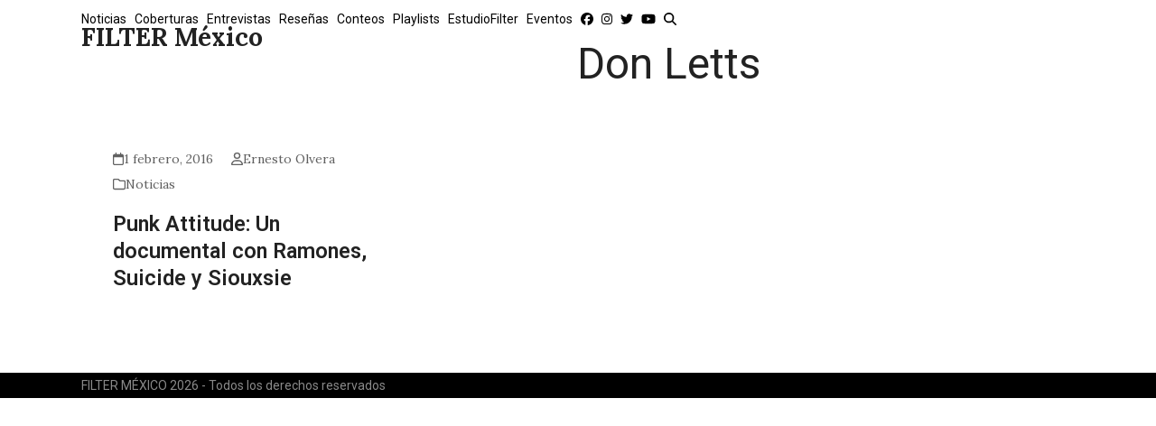

--- FILE ---
content_type: text/html; charset=utf-8
request_url: https://www.google.com/recaptcha/api2/aframe
body_size: 267
content:
<!DOCTYPE HTML><html><head><meta http-equiv="content-type" content="text/html; charset=UTF-8"></head><body><script nonce="IkorCC2eXhIDZ1Ow4e9tiQ">/** Anti-fraud and anti-abuse applications only. See google.com/recaptcha */ try{var clients={'sodar':'https://pagead2.googlesyndication.com/pagead/sodar?'};window.addEventListener("message",function(a){try{if(a.source===window.parent){var b=JSON.parse(a.data);var c=clients[b['id']];if(c){var d=document.createElement('img');d.src=c+b['params']+'&rc='+(localStorage.getItem("rc::a")?sessionStorage.getItem("rc::b"):"");window.document.body.appendChild(d);sessionStorage.setItem("rc::e",parseInt(sessionStorage.getItem("rc::e")||0)+1);localStorage.setItem("rc::h",'1769218352721');}}}catch(b){}});window.parent.postMessage("_grecaptcha_ready", "*");}catch(b){}</script></body></html>

--- FILE ---
content_type: application/javascript; charset=utf-8
request_url: https://fundingchoicesmessages.google.com/f/AGSKWxXChj4pAbTJ2HIQRzuXc_gNHa7e-ifL8eYCldjemBDZg1gBc2VmR0teAdjXI-UFc_4MxBMENoXz_vDWCIfG4L04V_1Ip_JYr8h4qAjEXz1wdBPOubyXoC-3Z_C0lKBY8v6mKVJ62g==?fccs=W251bGwsbnVsbCxudWxsLG51bGwsbnVsbCxudWxsLFsxNzY5MjE4MzUzLDE1MzAwMDAwMF0sbnVsbCxudWxsLG51bGwsW251bGwsWzcsNiwxMF0sbnVsbCxudWxsLG51bGwsbnVsbCxudWxsLG51bGwsbnVsbCxudWxsLG51bGwsMV0sImh0dHBzOi8vZmlsdGVybWV4aWNvLmNvbS9laXF1ZXRhL2Rvbi1sZXR0cy8iLG51bGwsW1s4LCJrNjFQQmptazZPMCJdLFs5LCJlbi1VUyJdLFsxNiwiWzEsMSwxXSJdLFsxOSwiMiJdLFsyNCwiIl0sWzI1LCJbWzk1MzQwMjUyLDk1MzQwMjU0XV0iXSxbMjksImZhbHNlIl1dXQ
body_size: 143
content:
if (typeof __googlefc.fcKernelManager.run === 'function') {"use strict";this.default_ContributorServingResponseClientJs=this.default_ContributorServingResponseClientJs||{};(function(_){var window=this;
try{
var qp=function(a){this.A=_.t(a)};_.u(qp,_.J);var rp=function(a){this.A=_.t(a)};_.u(rp,_.J);rp.prototype.getWhitelistStatus=function(){return _.F(this,2)};var sp=function(a){this.A=_.t(a)};_.u(sp,_.J);var tp=_.ed(sp),up=function(a,b,c){this.B=a;this.j=_.A(b,qp,1);this.l=_.A(b,_.Pk,3);this.F=_.A(b,rp,4);a=this.B.location.hostname;this.D=_.Fg(this.j,2)&&_.O(this.j,2)!==""?_.O(this.j,2):a;a=new _.Qg(_.Qk(this.l));this.C=new _.dh(_.q.document,this.D,a);this.console=null;this.o=new _.mp(this.B,c,a)};
up.prototype.run=function(){if(_.O(this.j,3)){var a=this.C,b=_.O(this.j,3),c=_.fh(a),d=new _.Wg;b=_.hg(d,1,b);c=_.C(c,1,b);_.jh(a,c)}else _.gh(this.C,"FCNEC");_.op(this.o,_.A(this.l,_.De,1),this.l.getDefaultConsentRevocationText(),this.l.getDefaultConsentRevocationCloseText(),this.l.getDefaultConsentRevocationAttestationText(),this.D);_.pp(this.o,_.F(this.F,1),this.F.getWhitelistStatus());var e;a=(e=this.B.googlefc)==null?void 0:e.__executeManualDeployment;a!==void 0&&typeof a==="function"&&_.To(this.o.G,
"manualDeploymentApi")};var vp=function(){};vp.prototype.run=function(a,b,c){var d;return _.v(function(e){d=tp(b);(new up(a,d,c)).run();return e.return({})})};_.Tk(7,new vp);
}catch(e){_._DumpException(e)}
}).call(this,this.default_ContributorServingResponseClientJs);
// Google Inc.

//# sourceURL=/_/mss/boq-content-ads-contributor/_/js/k=boq-content-ads-contributor.ContributorServingResponseClientJs.en_US.k61PBjmk6O0.es5.O/d=1/exm=ad_blocking_detection_executable,kernel_loader,loader_js_executable,web_iab_us_states_signal_executable/ed=1/rs=AJlcJMztj-kAdg6DB63MlSG3pP52LjSptg/m=cookie_refresh_executable
__googlefc.fcKernelManager.run('\x5b\x5b\x5b7,\x22\x5b\x5bnull,\\\x22filtermexico.com\\\x22,\\\x22AKsRol9WPrsMWzdQHM_NaXVW_L3ok6kY4v7KbxWEunujnLBmOAfFdHkzYft1JVHpHB2ERTq9BKIg7i-447ABKHUQvclQQH4Zx9CsvMv07-5da1Nnvz6hVv7OOd_Gy9HSXPaMnjrbdoKfOgi7nwAwSqJuCySBwOo3eA\\\\u003d\\\\u003d\\\x22\x5d,null,\x5b\x5bnull,null,null,\\\x22https:\/\/fundingchoicesmessages.google.com\/f\/AGSKWxUtcxUc-X9OS_C03v6LKkCK2Ub-SJDFk9LppC7DL0QbqqF_MfAGK3AN-lzOOkCHo9zr7yppKYW-90gi3rw7wlKWK9j23UxDAzuAVDWqRbXndOOUrj6rb9ue6nnzKBaPyTcuH1AGbA\\\\u003d\\\\u003d\\\x22\x5d,null,null,\x5bnull,null,null,\\\x22https:\/\/fundingchoicesmessages.google.com\/el\/AGSKWxWmyrsII9zivP2Q05tBO6NzfxnSO18FIa-J7ktQUUEcp2kvXBD9EcAHs3uFw77tNFkFlYfibmtAEJIVrqdIQg80HXdLsJnPOB3YM-20A5XBljyiJl5fIFxV5Hh_Ea-b3kIXjN7zLQ\\\\u003d\\\\u003d\\\x22\x5d,null,\x5bnull,\x5b7,6,10\x5d,null,null,null,null,null,null,null,null,null,1\x5d\x5d,\x5b3,1\x5d\x5d\x22\x5d\x5d,\x5bnull,null,null,\x22https:\/\/fundingchoicesmessages.google.com\/f\/AGSKWxWaKW5zFnLNP_RCIsjReRzafSu7UUUn_CLKkGF0SP_OeUcfREY5mCTkFYbwIvk9t2XEfQ3qWmDKhMALBwq5zVAU1sgy1hfCGjAdjJW7yafTlNAErDxkT8mKuXiFy5U-nJBaW2lxSw\\u003d\\u003d\x22\x5d\x5d');}

--- FILE ---
content_type: application/javascript; charset=utf-8
request_url: https://fundingchoicesmessages.google.com/f/AGSKWxWeFVffroF-MfUwQKOaNCJJnP1OU_ZleLsuN3U8ZN9s55osxRLTSndpvU65PL2hdWFfwBSZRbco_GyJ7QmEEuHyQCzeTtQtNVTnx2ke_Fqr7So5A5VuDGyOJ0aV78_icUYCqolu_vI3lxIbXxNNYXlhKI4_lGEYIopMdaneItodRv-XvXVFOlevyGr9/_/displayads1.takeover_background.-strip-ads-/ad2__right_ad.
body_size: -1291
content:
window['46a6bcdf-5f2c-4dae-8203-517046ac8916'] = true;